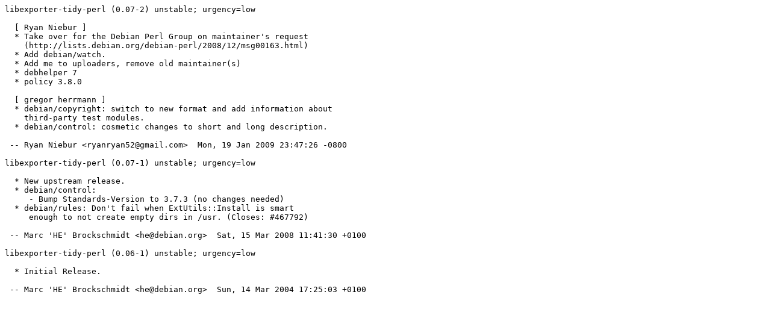

--- FILE ---
content_type: text/plain; charset=utf-8
request_url: http://metadata.ftp-master.debian.org/changelogs/main/libe/libexporter-tidy-perl/oldoldoldstable_changelog
body_size: 606
content:
libexporter-tidy-perl (0.07-2) unstable; urgency=low

  [ Ryan Niebur ]
  * Take over for the Debian Perl Group on maintainer's request
    (http://lists.debian.org/debian-perl/2008/12/msg00163.html)
  * Add debian/watch.
  * Add me to uploaders, remove old maintainer(s)
  * debhelper 7
  * policy 3.8.0

  [ gregor herrmann ]
  * debian/copyright: switch to new format and add information about
    third-party test modules.
  * debian/control: cosmetic changes to short and long description.

 -- Ryan Niebur <ryanryan52@gmail.com>  Mon, 19 Jan 2009 23:47:26 -0800

libexporter-tidy-perl (0.07-1) unstable; urgency=low

  * New upstream release.
  * debian/control:
     - Bump Standards-Version to 3.7.3 (no changes needed)
  * debian/rules: Don't fail when ExtUtils::Install is smart
     enough to not create empty dirs in /usr. (Closes: #467792)

 -- Marc 'HE' Brockschmidt <he@debian.org>  Sat, 15 Mar 2008 11:41:30 +0100

libexporter-tidy-perl (0.06-1) unstable; urgency=low

  * Initial Release.

 -- Marc 'HE' Brockschmidt <he@debian.org>  Sun, 14 Mar 2004 17:25:03 +0100

